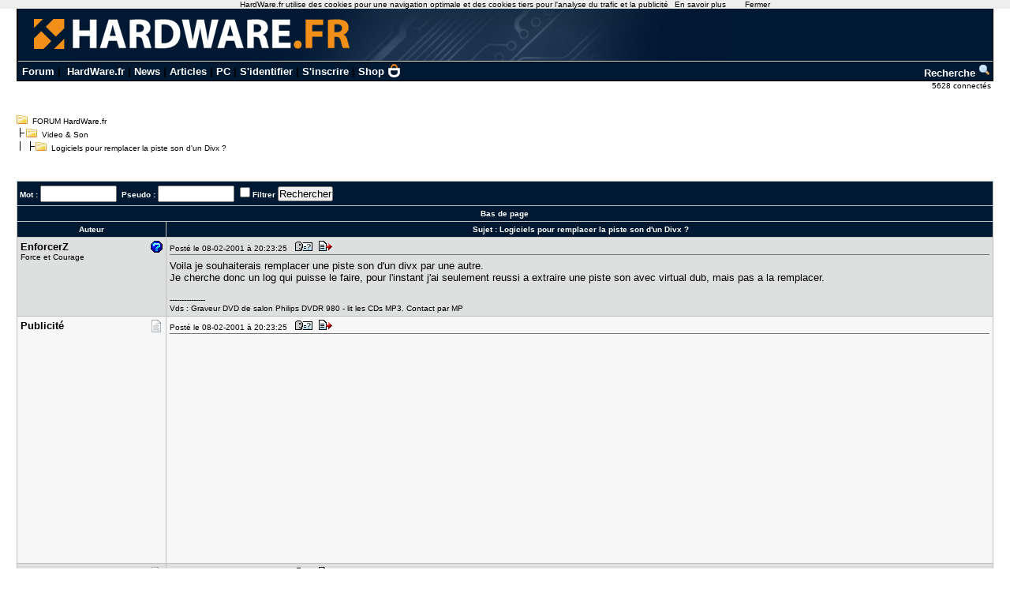

--- FILE ---
content_type: text/html; charset=utf-8
request_url: https://www.google.com/recaptcha/api2/aframe
body_size: 266
content:
<!DOCTYPE HTML><html><head><meta http-equiv="content-type" content="text/html; charset=UTF-8"></head><body><script nonce="xRhtKmrIZ5Qhzi8v4_7low">/** Anti-fraud and anti-abuse applications only. See google.com/recaptcha */ try{var clients={'sodar':'https://pagead2.googlesyndication.com/pagead/sodar?'};window.addEventListener("message",function(a){try{if(a.source===window.parent){var b=JSON.parse(a.data);var c=clients[b['id']];if(c){var d=document.createElement('img');d.src=c+b['params']+'&rc='+(localStorage.getItem("rc::a")?sessionStorage.getItem("rc::b"):"");window.document.body.appendChild(d);sessionStorage.setItem("rc::e",parseInt(sessionStorage.getItem("rc::e")||0)+1);localStorage.setItem("rc::h",'1768941811748');}}}catch(b){}});window.parent.postMessage("_grecaptcha_ready", "*");}catch(b){}</script></body></html>